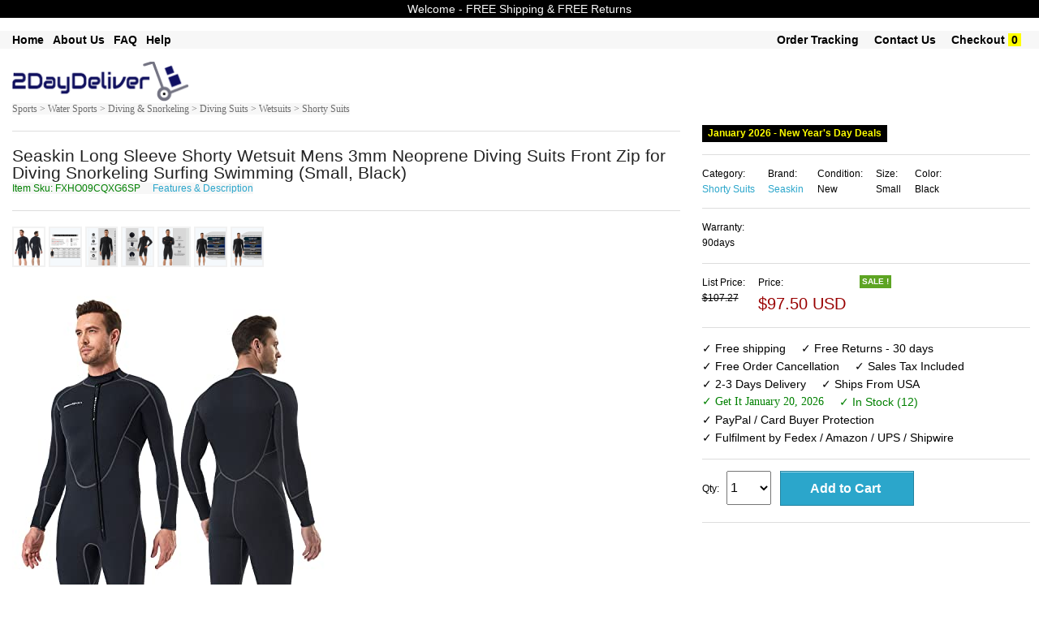

--- FILE ---
content_type: text/html; charset=UTF-8
request_url: https://www.2daydeliver.com/product_detail.php?id=SKUB09PDKT6FC&click_src=inside&search_param=+Water+Sports+%3E+Wetsuits&item_name=Seaskin+Long+Sleeve+Shorty+Wetsuit+Mens+3mm+Neoprene+Diving+Suits+Front+Zip+For+Diving+Snorkeling+Surfing+Swimming+%28small%2C+Black%29&r=
body_size: 15943
content:


  
<!DOCTYPE html>

<html class="no-js" lang="en"> 
<head>

  <meta name="robots" content="max-image-size: large">
  <!--<meta charset="utf-8" />-->
  <meta name="msvalidate.01" content="E785BB1D07BE7E4A12ABD68074D4A13D" />
  <meta http-equiv="Content-type" content="text/html; charset=utf-8" />

  
  <!-- Set the viewport width to device width for mobile -->
  <!--<meta name="viewport" content="width=device-width" />-->
  <meta name="viewport" content="width=device-width, minimum-scale=1.0, maximum-scale=1.0, user-scalable=no">
 <!-- <link rel="stylesheet" href="css/styles.css">-->

  <title>    Seaskin Long Sleeve Shorty Wetsuit Mens 3mm Neoprene Diving Suits Front Zip for Diving Snorkeling Surfing Swimming (Small, Black)  Sporting Goods Water Sports Wetsuits	</title>	
	<meta name='keywords' content=' Seaskin Long Sleeve Shorty Wetsuit Mens 3mm Neoprene Diving Suits Front Zip for Diving Snorkeling Surfing Swimming (Small, Black)  Sporting Goods Water Sports Wetsuits'><meta name='description' content=' Seaskin Long Sleeve Shorty Wetsuit Mens 3mm Neoprene Diving Suits Front Zip for Diving Snorkeling Surfing Swimming (Small, Black)  Sporting Goods Water Sports Wetsuits Seaskin Long Sleeve Shorty Wetsuit Mens 3mm Neoprene Diving Suits Front Zip for Diving Snorkeling Surfing Swimming (Small, Black)'>  
	<link rel="shortcut icon" href="/favicon.ico" type="image/x-icon">
	<link rel="icon" href="/favicon.ico" type="image/x-icon">
	<link rel="stylesheet" href="css/store.css">
	<script src="js/store.js"></script>
	<link rel="stylesheet" href="css/normalize.css">
	<!--<link rel="stylesheet" href="css/foundation.css">-->
	<link rel="stylesheet" href="css/foundation-small-ver4-mini.css">
	<!--<script src="js/vendor/custom.modernizr.js"></script>-->
  <link rel="stylesheet" href="css/my_styles.css">
	<script src="js/jquery.js"></script>
  <script src="js/jquery.autocomplete.min.js"></script>

 
<!-- <link rel="stylesheet" href="https://cdnjs.cloudflare.com/ajax/libs/font-awesome/4.7.0/css/font-awesome.min.css"> -->
<meta name="robots" content="max-snippet:50, max-image-preview:large" />
<style>
.fa {
  padding: 20px;
  font-size: 30px;
  width: 50px;
  text-align: center;
  text-decoration: none;
  margin: 5px 2px;
}
.fa:hover {
    opacity: 0.7;
}
.fa-facebook {
  background: #3B5998;
  color: white;
}
.fa-google {
  background: #dd4b39;
  color: white;
}
</style>

   
  
<!-- tiktok code  disabled as tiktok ads did not work for now  -->

<script>
!function (w, d, t) {
  w.TiktokAnalyticsObject=t;var ttq=w[t]=w[t]||[];ttq.methods=["page","track","identify","instances","debug","on","off","once","ready","alias","group","enableCookie","disableCookie"],ttq.setAndDefer=function(t,e){t[e]=function(){t.push([e].concat(Array.prototype.slice.call(arguments,0)))}};for(var i=0;i<ttq.methods.length;i++)ttq.setAndDefer(ttq,ttq.methods[i]);ttq.instance=function(t){for(var e=ttq._i[t]||[],n=0;n<ttq.methods.length;n++)ttq.setAndDefer(e,ttq.methods[n]);return e},ttq.load=function(e,n){var i="https://analytics.tiktok.com/i18n/pixel/events.js";ttq._i=ttq._i||{},ttq._i[e]=[],ttq._i[e]._u=i,ttq._t=ttq._t||{},ttq._t[e]=+new Date,ttq._o=ttq._o||{},ttq._o[e]=n||{};var o=document.createElement("script");o.type="text/javascript",o.async=!0,o.src=i+"?sdkid="+e+"&lib="+t;var a=document.getElementsByTagName("script")[0];a.parentNode.insertBefore(o,a)};

  ttq.load('CEKR5ABC77U8PGLVVD4G');
  ttq.page();
}(window, document, 'ttq');
</script>
 
       




     








   
<!-- another google ad account -->
        <!-- Google tag (gtag.js) -->
<script async src="https://www.googletagmanager.com/gtag/js?id=AW-16860027434">
</script>
<script>
  window.dataLayer = window.dataLayer || [];
  function gtag(){dataLayer.push(arguments);}
  gtag('js', new Date());

  gtag('config', 'AW-16860027434');
</script>
<!-- end of - another google ad account -->

<!-- Google tag (gtag.js) -->
<script async src="https://www.googletagmanager.com/gtag/js?id=G-T37D66VW3J"></script>
<script>
  window.dataLayer = window.dataLayer || [];
  function gtag(){dataLayer.push(arguments);}
  gtag('js', new Date());

  gtag('config', 'G-T37D66VW3J');
</script>

<!-- Google Tag Manager -->
<script>(function(w,d,s,l,i){w[l]=w[l]||[];w[l].push({'gtm.start':
new Date().getTime(),event:'gtm.js'});var f=d.getElementsByTagName(s)[0],
j=d.createElement(s),dl=l!='dataLayer'?'&l='+l:'';j.async=true;j.src=
'https://www.googletagmanager.com/gtm.js?id='+i+dl;f.parentNode.insertBefore(j,f);
})(window,document,'script','dataLayer','GTM-K9MK3G7T');</script>
<!-- End Google Tag Manager -->

<!-- Set up analytics on your website - homenkitchen -  Install a tracking tag in your website code -->

<!-- <meta name="google-site-verification" content="_RihX8UMx-aQvN9FmwOZWO3uCYJkg1vTzcaNcYNn_w4" /> -->

<!-- Google tag (gtag.js) -->
<script async src="https://www.googletagmanager.com/gtag/js?id=AW-11091391819"></script>
<script>
  window.dataLayer = window.dataLayer || [];
  function gtag(){dataLayer.push(arguments);}
  gtag('js', new Date());

  gtag('config', 'AW-11091391819');
</script>

 
            <!-- The event snippet tracks different actions and parameters. Install this snippet on the pages where you want to track remarketing events.
            Copy the snippet below and paste it in between the <head></head> tags of the pages(s) you'd like to track, right after the global site tag.-->
            <script>
            gtag('event', 'page_view', {
              'send_to': 'AW-11091391819',
              'dynx_itemid': 'SKUB09PDKT6FC',
              'dynx_itemid2': '',
              'dynx_pagetype': 'product',
              'dynx_totalvalue': '130.01',
              'ecomm_pagetype': 'product',
              'ecomm_prodid': 'SKUB09PDKT6FC',
              'ecomm_totalvalue': '130.01',
              'user_id': 'b39d07c9675745cad3a1f067f378b1c4'
            });
            </script>


        
        





















       
    

<!-- Google tag (gtag.js) -->
<!-- <script async src="https://www.googletagmanager.com/gtag/js?id=AW-11091391819">
</script>
<script>
  window.dataLayer = window.dataLayer || [];
  function gtag(){dataLayer.push(arguments);}
  gtag('js', new Date());

  gtag('config', 'AW-11091391819');
</script> -->

<!-- Event snippet for Purchase USA conversion page -->
<!-- <script>
  gtag('event', 'conversion', {
      'send_to': 'AW-11091391819/WeSuCIm4tZEYEMvq5Kgp',
      'value': 55.0,
      'currency': 'USD',
      'transaction_id': ''
  });
</script> -->



  <!--
  <meta name="facebook-domain-verification" content="dhxqd415eolh9oqxkmttikv2s3p74v" /> 
-->
    <!-- Meta Pixel Code -->
      <!-- -->
    <script>
      !function(f,b,e,v,n,t,s)
      {if(f.fbq)return;n=f.fbq=function(){n.callMethod?
      n.callMethod.apply(n,arguments):n.queue.push(arguments)};
      if(!f._fbq)f._fbq=n;n.push=n;n.loaded=!0;n.version='2.0';
      n.queue=[];t=b.createElement(e);t.async=!0;
      t.src=v;s=b.getElementsByTagName(e)[0];
      s.parentNode.insertBefore(t,s)}(window, document,'script',
      'https://connect.facebook.net/en_US/fbevents.js');
      fbq('init', '1371293176300622');
      fbq('track', 'PageView');
    </script>
    <noscript><img height="1" width="1" style="display:none"
      src="https://www.facebook.com/tr?id=1371293176300622&ev=PageView&noscript=1"
    /></noscript>
    
    <!-- End Meta Pixel Code -->

    

  
  <!-- Twitter conversion tracking base code -->
<script>
!function(e,t,n,s,u,a){e.twq||(s=e.twq=function(){s.exe?s.exe.apply(s,arguments):s.queue.push(arguments);
},s.version='1.1',s.queue=[],u=t.createElement(n),u.async=!0,u.src='https://static.ads-twitter.com/uwt.js',
a=t.getElementsByTagName(n)[0],a.parentNode.insertBefore(u,a))}(window,document,'script');
twq('config','odcsr');
</script>
<!-- End Twitter conversion tracking base code -->

  


 


 



 

 

 




<!-- google Global site tag  -->
<!-- Global site tag (gtag.js) - AdWords: 815842198 -->
<!--
<script async src="https://www.googletagmanager.com/gtag/js?id=AW-815842198"></script>
<script>
  window.dataLayer = window.dataLayer || [];
  function gtag(){dataLayer.push(arguments);}
  gtag('js', new Date());

  gtag('config', 'AW-815842198');
</script>
-->
<!-- google Event snippet-->
<!--
<script>
  gtag('event', 'page_view', {
    'send_to': 'AW-815842198',
    'ecomm_pagetype': 'product',
    'ecomm_prodid': '',
    'ecomm_totalvalue': ''
  });
</script>
-->
<!-- Google Code for Remarketing Tag -->
			<!-- ------------------------------------------------
			Remarketing tags may not be associated with personally identifiable information or placed on pages related to sensitive categories. See more information and instructions on how to setup the tag on: http://google.com/ads/remarketingsetup
			------------------------------------------------- -->
<!--    
    <script type="text/javascript">
			var google_tag_params = {
			ecomm_prodid: '',
			ecomm_pagetype: 'product',
			ecomm_totalvalue: '',
			dynx_itemid: '',			
			dynx_pagetype:  'product',
			dynx_totalvalue:  '',
			};
			</script>
-->

<!--hot jar-->

    



<!-- PayPal BEGIN -->
<!--
  <script>
      ;(function(a,t,o,m,s){a[m]=a[m]||[];a[m].push({t:new Date().getTime(),event:'snippetRun'});var f=t.getElementsByTagName(o)[0],e=t.createElement(o),d=m!=='paypalDDL'?'&m='+m:'';e.async=!0;e.src='https://www.paypal.com/tagmanager/pptm.js?id='+s+d;f.parentNode.insertBefore(e,f);})(window,document,'script','paypalDDL','eaa697bb-182b-43af-b42d-87d770129d99');
    </script>
  -->
  <!-- PayPal END -->

<!--  
The global site tag adds visitors to your basic remarketing lists and sets new cookies on your domain, which will store information about the ad click that brought a user to your site. You must install this tag on every page of your website. 
help_outline
Copy the tag below and paste it in between the <head></head> tags of every page of your website. You only need to install the global site tag once per account, which can be used with both remarketing event snippets as well as conversion event snippets.
-->
<!-- Global site tag (gtag.js) - AdWords: 981270628 
<script async src="https://www.googletagmanager.com/gtag/js?id=AW-981270628"></script>
<script>
  window.dataLayer = window.dataLayer || [];
  function gtag(){dataLayer.push(arguments);}
  gtag('js', new Date());

  //gtag('config', 'AW-981270628');
  gtag('config', 'AW-981270628', {'send_page_view': false});
</script>
-->



  

  <!-- Google tag (gtag.js) 
<script async src="https://www.googletagmanager.com/gtag/js?id=AW-981270628"></script>
<script>
  window.dataLayer = window.dataLayer || [];
  function gtag(){dataLayer.push(arguments);}
  gtag('js', new Date());

  gtag('config', 'AW-981270628');
</script> -->

<!-- The event snippet tracks different actions and parameters. Install this snippet on the pages where you want to track remarketing events.
Copy the snippet below and paste it in between the <head></head> tags of the pages(s) you'd like to track, right after the global site tag.

<script>
  gtag('event', 'page_view', {
    'send_to': 'AW-981270628',
    'dynx_itemid': '',
    'dynx_itemid2': '',
    'dynx_pagetype': 'product',
    'dynx_totalvalue': '',
    'ecomm_pagetype': 'product',
    'ecomm_prodid': '',
    'ecomm_totalvalue': '',
    'user_id': ''
  });
</script>

-->

<!-- Google tag (gtag.js) 
<script async src="https://www.googletagmanager.com/gtag/js?id=G-BHL0QE2VNC"></script>
<script>
  window.dataLayer = window.dataLayer || [];
  function gtag(){dataLayer.push(arguments);}
  gtag('js', new Date());

  gtag('config', 'G-BHL0QE2VNC');
</script>
-->


<!-- Global site tag (gtag.js) - Google Analytics -->
<script async src="https://www.googletagmanager.com/gtag/js?id=UA-74410620-1"></script>
<script>
  window.dataLayer = window.dataLayer || [];
  function gtag(){dataLayer.push(arguments);}
  gtag('js', new Date());

  gtag('config', 'UA-74410620-1');
</script>


<script>
  (function(i,s,o,g,r,a,m){i['GoogleAnalyticsObject']=r;i[r]=i[r]||function(){
  (i[r].q=i[r].q||[]).push(arguments)},i[r].l=1*new Date();a=s.createElement(o),
  m=s.getElementsByTagName(o)[0];a.async=1;a.src=g;m.parentNode.insertBefore(a,m)
  })(window,document,'script','//www.google-analytics.com/analytics.js','ga');

  ga('create', 'UA-74410620-1', 'auto'); // Insert your GA Web Property ID here, e.g., UA-12345-1
  ga('set','dimension1','SKUB09PDKT6FC'); // REQUIRED Item ID value, e.g., 12345, 67890
  ga('set','dimension2',’product’); // Optional Page type value, e.g., home, searchresults
  ga('set','dimension3','130.01'); // Optional Total value, e.g., 99.95, 5.00, 1500.00
  ga(‘set’,’dimension4’, ‘’); // Optional Item ID2 value
  ga('set', 'userId', 'b39d07c9675745cad3a1f067f378b1c4'); // Set the user ID using signed-in user_id.
  ga('send', 'pageview');

</script>







  <meta name="google-site-verification" content="GB6NrxlAaOzbCzBLgto_RFtCdV3b_LEsl3oXBMzQSWA" />

<!-- Pinterest Tag -->
<script>
!function(e){if(!window.pintrk){window.pintrk = function () {
window.pintrk.queue.push(Array.prototype.slice.call(arguments))};var
  n=window.pintrk;n.queue=[],n.version="3.0";var
  t=document.createElement("script");t.async=!0,t.src=e;var
  r=document.getElementsByTagName("script")[0];
  r.parentNode.insertBefore(t,r)}}("https://s.pinimg.com/ct/core.js");
pintrk('load', '2613713022172', {em: ''});
pintrk('page');
</script>
<noscript>
<img height="1" width="1" style="display:none;" alt=""
  src="https://ct.pinterest.com/v3/?event=init&tid=2613713022172&pd[em]=d41d8cd98f00b204e9800998ecf8427e&noscript=1" />
</noscript>
<!-- end Pinterest Tag -->
      <!--  Pinterest record a sale if on view cart page with return = 1   -->
      <!--google converstion tracking-->

<!-- Global site tag (gtag.js) - Google Ads: 981270628 
<script async src="https://www.googletagmanager.com/gtag/js?id=AW-981270628"></script>
<script>
  window.dataLayer = window.dataLayer || [];
  function gtag(){dataLayer.push(arguments);}
  gtag('js', new Date());

  gtag('config', 'AW-981270628');
</script>
-->
  
  
   
        <!-- Snap Pixel Code -->
        <!--
      <script type='text/javascript'>
      (function(e,t,n){if(e.snaptr)return;var a=e.snaptr=function()
      {a.handleRequest?a.handleRequest.apply(a,arguments):a.queue.push(arguments)};
      a.queue=[];var s='script';r=t.createElement(s);r.async=!0;
      r.src=n;var u=t.getElementsByTagName(s)[0];
      u.parentNode.insertBefore(r,u);})(window,document,
      'https://sc-static.net/scevent.min.js');

      snaptr('init', 'dba247de-2de1-4496-8331-72ac11bd0cbb', {
      'user_email': '__INSERT_USER_EMAIL__'
      });

      snaptr('track', 'PAGE_VIEW');

      </script>
    -->
      <!-- End Snap Pixel Code -->  

  <!--YAHOO CODE for https://gemini.yahoo.com/-->
<!--
    <script type="application/javascript">(function(w,d,t,r,u){w[u]=w[u]||[];w[u].push({'projectId':'10000','properties':{'pixelId':'10172219','userEmail': '<email_address>'}});var s=d.createElement(t);s.src=r;s.async=true;s.onload=s.onreadystatechange=function(){var y,rs=this.readyState,c=w[u];if(rs&&rs!="complete"&&rs!="loaded"){return}try{y=YAHOO.ywa.I13N.fireBeacon;w[u]=[];w[u].push=function(p){y([p])};y(c)}catch(e){}};var scr=d.getElementsByTagName(t)[0],par=scr.parentNode;par.insertBefore(s,scr)})(window,document,"script","https://s.yimg.com/wi/ytc.js","dotq");</script>

    -->
 
 </head>
       <div style="text-align:center; font-size: 15px; font-weight:normal; background-color:red; color:white;" class="loading_text"><br/> Please wait &#33; &nbsp; &nbsp; Updating price & availability  <br/><br/></div>
     
     
    

<body >

 
<!-- Google Tag Manager (noscript) -->
<noscript><iframe src="https://www.googletagmanager.com/ns.html?id=GTM-NTXMZDG"
height="0" width="0" style="display:none;visibility:hidden"></iframe></noscript>
<!-- End Google Tag Manager (noscript) -->

<!-- Google Tag Manager (noscript) -->
<noscript><iframe src="https://www.googletagmanager.com/ns.html?id=GTM-K9MK3G7T"
height="0" width="0" style="display:none;visibility:hidden"></iframe></noscript>
<!-- End Google Tag Manager (noscript) -->


<!--
<div class="row "  style="color:white; font-size: 12px; text-align:center" >
	<div class="large-12 small-12 columns " style=" text-align:center; font-size: 12px;  background-color:#ffffff; color:#B80009;"> &nbsp Free Shipping &nbsp  &nbsp &nbsp Free Returns &nbsp  &nbsp &nbsp PayPal Buyer Protection  &nbsp						
	 		
	</div>	
</div>	
    -->

<!--
<form method="get" action="http://www.bing.com/search">
<table border="0" align="center" cellpadding="0">
<tr><td>	<input type="text"   name="q" size="25" maxlength="255" value="" />
<input type="submit" value="Search" />
<input type="hidden"  name="q1" value="site:" /> 	</td></tr>
</table></form> -->

       
    
  
	<div class="row"  style="background-color:#000000; text-align:center; font-size: 14px;  color: #f7f7f7;" >
	<div class="large-12 small-12 columns"  style="padding: 4px;">
	<!-- <ul class=" button-group  " style="font-weight:normal;  text-align:center; font-size: 14px;  color: #f7f7f7;">
       
		<li>Welcome -  FREE Shipping & FREE Returns </li> 			
        </ul> -->
		Welcome -  FREE Shipping & FREE Returns
		 <!--  &nbsp; January 2026 - New Year's Day   Deals  &nbsp;  FREE Shipping & FREE Returns -->
    </div>
</div>
<br>
 
 


    
      
    
<div class="row"  style="background-color:#f7f7f7; box-shadow: 0px 0px 0px #616263; " >
	<div class="large-12 small-12 columns"  >
				<ul class="left button-group  " style="font-weight:bold;  font-size: 14px;  color: #000000;">
            
        <!--<li><a class=" small  alert"  href="product.php?search_param=HOMEPAGE" style=" color:black;"></a>&nbsp;  &nbsp; &nbsp;</li>    -->
            
   				<li><a class=" small  alert" href="/"  style="font-weight:bold;  font-size: 14px; color:#000000;" >Home</a>&nbsp; &nbsp; </li> 		

		<li><a class=" small  alert" href="about-us.php"  style="font-weight:bold;  font-size: 14px; color:#000000;" >About Us</a>&nbsp; &nbsp; </li> 
		<li><a class=" small  alert" href="faq-new.php"  style="font-weight:bold;  font-size: 14px; color:#000000;" >FAQ</a>&nbsp; &nbsp; </li> 
		<li><a class=" small  alert" href="menu-help.php"  style="font-weight:bold;  font-size: 14px; color:#000000;" >Help</a>&nbsp; &nbsp; </li> 
		               
        										
            
		<!--<li>&nbsp;<a class="  small  " href="return-policy.php" style="font-size: ; color:;" >Return Policy</a>&nbsp; </li> --> 	
             
	</ul>
			<ul class="right button-group  " style="font-weight:normal;  font-size: 14px;  color: #000000;">	
           
        
								
		<li>&nbsp;<a class=" small  alert" href="https://www.2daydeliver.com/my_order.php?"  style="font-weight:bold;  font-size: 14px; color:#000000";>Order Tracking</a>&nbsp;  &nbsp; &nbsp;</li> 
				
		
		<li><a class="  small  " href="https://www.2daydeliver.com/contact.php?" style="font-weight:bold;  font-size: 14px; color:#000000";  >Contact Us</a>&nbsp;  &nbsp; &nbsp;</li> 
		<li><a class="  small  " href="https://www.2daydeliver.com/view_cart.php?#view_cart" style="font-weight:bold;  font-size: 14px;  color:#000000"; >Checkout</a>&nbsp;<span style=" font-weight:bold; color:black; background-color:yellow; " >&nbsp;0&nbsp;</span>&nbsp;</li> 
		<li>&nbsp;</li> 
	</ul>

				
	</div>
 </div>
 <br/>
  
  
  

<div class="row"  style="background-color:#ffffff;"  >
    <div class="large-3 small-12 columns">
	
       <a style="text-decoration: none;"  class=" small secondary"  href="product.php?search_param=HOMEPAGE" >
	   							<img  style="width: 75% ; height: 75% ;"  src="images/2daydeliver.png" />
				
	   	 </a>
	 <!--<a style="text-decoration:none;"  class=" button small "  href="http://www.2daydeliver.com/product.php?search_param=HOMEPAGE" ><span style="font-size: 16px; font-weight:bold; color: #ffffff; " >.com</span></a>	  -->
        
    </div>
	
 <div id="message_after" class="large-5 small-12 columns">		
	
    	  	 <ul class="left  button-group  " style="width: 80%; font-size: 12px;   color: #000000;">			  
		
	
		
		</ul>
		<!--
		<ul class="left button-group  " style="font-size: 12px;   color: #000000;">		
			<li >&nbsp;&nbsp;&nbsp;548,225  Items			
			</li >
			<li >&nbsp;-&nbsp;6,898	Categories		
			</li >
			<li >&nbsp;-&nbsp;75,671	Brands		
			</li >
		 </ul>		
		 -->
    
	</div>
	<div class="large-4 small-12 columns right ">
        
        <!--<img class="paypal_header_on"  src="images/paypal_header.png" />-->        
		
	<div style="padding:5px; text-align:center; font-size: 15px; display:none; border-bottom: 1px solid #f7f7f7; color: #ffffff; background-color: #990000; font-weight:bold; " class="focusing_on" >  Fast Delivery & Superior Support  </div>        
	   	
        
         
	</div>	
</div>

<!--
<div class="row"  style="background-color:#f7f7f7"  >
	<div class="large-12 small-12 columns">
			<ul class="left button-group  " style="font-size: 12px;  color: #ffffff;">
		<li>Department -  </li> 			
		<li>&nbsp; <a class=" small  alert" href="product.php?search_param=Arts+%26+Entertainment"  style="font-size: 12px; color: #ffffff; " >Arts & Entertainment</a> | </li> 		
		<li>&nbsp; <a class=" small  alert" href="product.php?search_param=Apparel+%26+Accessories"  style="font-size: 12px; color: #ffffff; " >Apparel & Accessories</a> | </li> 
		<li>&nbsp; <a class=" small  alert" href="product.php?search_param=Baby+%26+Toddler"  style="font-size: 12px; color: #ffffff; " >  Baby & Toddler</a>   |    </li> 
		<li>&nbsp; <a class=" small  alert" href="product.php?search_param=Electronics"  style="font-size: 12px; color: #ffffff; " > Electronics</a>    |   </li> 
		<li>&nbsp; <a class=" small  alert" href="product.php?search_param=Hardware"  style="font-size: 12px; color: #ffffff; " > Hardware</a>    |   </li> 
		<li>&nbsp; <a class=" small  alert" href="product.php?search_param=Home+%26+Garden"  style="font-size: 12px; color: #ffffff; " > Home & Garden</a>    |   </li> 
		<li>&nbsp;<a class=" small  alert" href="product.php?search_param=Animals+%26+Pet+Supplies" style="font-size: 12px; color: #ffffff; "  >Pets Supplies </a> | </li> 
		<li>&nbsp; <a class=" small  alert" href="product.php?search_param=Sporting+Goods"  style="font-size: 12px; color: #ffffff; " >Sporting Goods</a>       </li> 
		
		</ul>
	</div>
 </div>
-->
<!--  -->
 

 
<!--
<div class="row "  style="color:white; font-size: 12px; text-align:center" >
-->
	<!--<div class="large-3 small-3 columns" style="background-color:#DE0962;">Free Shipping</div>
	<div class="large-3 small-3 columns" style="background-color:#4509DE;">24/7 Support</div>
	<div class="large-3 small-3 columns" style="background-color:#04B831;">Fast Delivery</div>-->
	<!--
	<div class="large-3 small-12 columns" >&nbsp;</div>
	<div class="large-6 small-12 columns " style=" text-align:center"> 
	&nbsp;
	</div>
	<div class="large-3 small-12 columns" ><span style="font-size: 12px; font-weight:bold; background-color:#000000; color:white;" >
	BLACK FRIDAY SALE </span> </div>
	
</div>	
-->

    
<!-- on search box click redirect to product page-->
<script type="text/javascript">
    document.getElementById("searching").onclick = function () {
        document.getElementById('searching').disabled = true;
        document.getElementById('searching').value = "Redirecting to search page - please wait ...";
        location.href = "http://www.2daydeliver.com/product.php?search_param=STARTSEARCH&";
    };
     document.getElementById("go_search_button").onclick = function () {
        document.getElementById('searching').disabled = true;
        document.getElementById('searching').value = "Redirecting to search page - please wait ...";
        //location.href = "http://www.2daydeliver.com/product.php?search_param=HOMEPAGE";
         location.href = "http://www.2daydeliver.com/product.php?search_param=STARTSEARCH&";
    };
</script>

    

       
 
 
 <style>
#myBtn { display: none; position: fixed; bottom: 20px; right: 30px; z-index: 99; border: none; outline: none; background-color: #ffffff; color: white; cursor: pointer; max-width:52px; max-height:52px; padding: 6px; border-radius: 52px; }
#myBtn:hover { background-color: #f2f3f4; }
</style> 
<!--<button onclick="topFunction()" id="myBtn" title="Back To Top">Back To Top</button>-->
<img onclick="topFunction()" width id="myBtn" title="Back To Top" src="images/back_to.png" style=" z-index: 1100;">	
<script>
// When the user scrolls down 20px from the top of the document, show the button
window.onscroll = function() {scrollFunction()};

function scrollFunction() {
    if (document.body.scrollTop > 40 || document.documentElement.scrollTop > 40) {
        document.getElementById("myBtn").style.display = "block";
    } else {
        document.getElementById("myBtn").style.display = "none";
    }
}
// When the user clicks on the button, scroll to the top of the document
function topFunction() {
    document.body.scrollTop = 0;
    document.documentElement.scrollTop = 0;
}
</script>
  	 <!--Start of Tawk.to Script
<script type="text/javascript">
var Tawk_API=Tawk_API||{}, Tawk_LoadStart=new Date();
(function(){
var s1=document.createElement("script"),s0=document.getElementsByTagName("script")[0];
s1.async=true;
s1.src='https://embed.tawk.to/59be48294854b82732ff0867/default';
s1.charset='UTF-8';
s1.setAttribute('crossorigin','*');
s0.parentNode.insertBefore(s1,s0);
})();
</script>-->
<!--End of Tawk.to Script-->
    

			
  <div class="row"  style="border-top:0px  solid #F2F2F2; border-bottom:0px solid #F2F2F2; "  >   
    <div class="large-8 small-12 columns " >	
	<!--
    <a style="font-size: 12px; font-family:verdana"  href="product.php?search_param=Sporting+Goods">Sporting Goods ></a> 
	<a style="font-size: 12px; font-family:verdana"  href="product.php?last_node=Wetsuits&main_categ=Sporting+Goods+#sub_categ"> Water Sports > Wetsuits</a>
        -->
    
		           <a style="font-size: 12px; font-family:verdana; background-color:#f7f7f7; color: #6e6e6e;"  href="product.php?cat_text=Sports+%3E+Water+Sports+%3E+Diving+%26+Snorkeling+%3E+Diving+Suits+%3E+Wetsuits+%3E+Shorty+Suits">Sports > Water Sports > Diving & Snorkeling > Diving Suits > Wetsuits > Shorty Suits </a>
                
            </div>
  </div>
		

		


 <!-- end of /******taken from header.php******/ -->
    
   <div class="row" itemscope itemtype="http://data-vocabulary.org/Product" style="  padding:0px; background-color:#ffffff;" >
		<div class="large-8 small-12 columns "  >	<hr/> 
					<!--<a name="item_name"></a>-->
						 <span id="item_name_id"   style="font-size: 21px; ">Seaskin Long Sleeve Shorty Wetsuit Mens 3mm Neoprene Diving Suits Front Zip for Diving Snorkeling Surfing Swimming (Small, Black) </span> 
			 	   
					 
				<span> <br/> <span/>  
			 
			<span  style="font-size: 12px; color: green; background-color:#f7f7f7;"> Item Sku: 
                FXHO09CQXG6SP            </span>		
           <span  style="font-size: 12px; background-color:#f7f7f7; ">  &nbsp;&nbsp;&nbsp; <a href="#features_description">Features & Description</a></span>
			<span  style="font-size: 12px; color: white;">SKUB09PDKT6FC</span>              
			
			
            
		<!-- view images smaller-->
        		         <!--    <span style="font-size: 12px; "> &nbsp; Hover / Click for larger images  </span>&nbsp; --> 
            <!-- <a  style="font-size: 12px; " href="#hires_images">Hi res images</a> 
						-->
			<hr/> 
			<a name="all_images" > </a>	
	
			<!--<div id="navcontainer">-->
			<div id="images_container">
			
						
				<ul  id="navlist">							
				<!--image 0-->
				<li><a >			
				<img alt="image for Seaskin Long Sleeve Shorty Wetsuit Mens 3mm Neoprene Diving Suits Fron" style="border: 2px solid #F2F2F2;  max-width:50px;  max-height:50px; " onclick="document.getElementById('large_image').src=this.src; document.getElementById('video_frame').style.display='none'; document.getElementById('video_frame_div').style.display='none';  document.getElementById('large_image').style.display='block'" 
                     onmouseover="document.getElementById('large_image').src=this.src; document.getElementById('video_frame').style.display='none'; document.getElementById('video_frame_div').style.display='none';  document.getElementById('large_image').style.display='block'" src="https://m.media-amazon.com/images/I/41EkZ4B7-PL._SL500_.jpg" /></a>
				</li>
								<!--image 1-->
				<li><a >			
				<img  alt="image for Seaskin Long Sleeve Shorty Wetsuit Mens 3mm Neoprene Diving Suits Fron" style="border: 2px solid #F2F2F2;  max-width:50px;  max-height:50px; " onclick="document.getElementById('large_image').src=this.src; document.getElementById('video_frame').style.display='none'; document.getElementById('video_frame_div').style.display='none';  document.getElementById('large_image').style.display='block'" 
   onmouseover="document.getElementById('large_image').src=this.src; document.getElementById('video_frame').style.display='none'; document.getElementById('video_frame_div').style.display='none';  document.getElementById('large_image').style.display='block'" src="https://m.media-amazon.com/images/I/41ZihnOESHL._SL500_.jpg" /></a>
				</li>
												<!--image 2-->
				<li><a >			
				<img  alt="image for Seaskin Long Sleeve Shorty Wetsuit Mens 3mm Neoprene Diving Suits Fron" style="border: 2px solid #F2F2F2;  max-width:50px;  max-height:50px; " onclick="document.getElementById('large_image').src=this.src; document.getElementById('video_frame').style.display='none'; document.getElementById('video_frame_div').style.display='none';  document.getElementById('large_image').style.display='block'" 
   onmouseover="document.getElementById('large_image').src=this.src; document.getElementById('video_frame').style.display='none'; document.getElementById('video_frame_div').style.display='none';  document.getElementById('large_image').style.display='block'" src="https://m.media-amazon.com/images/I/41ms9tf8gKL._SL500_.jpg" /></a>
				</li>
												<!--image 3-->
				<li><a >			
				<img  alt="image for Seaskin Long Sleeve Shorty Wetsuit Mens 3mm Neoprene Diving Suits Fron" style="border: 2px solid #F2F2F2;  max-width:50px;  max-height:50px; " onclick="document.getElementById('large_image').src=this.src; document.getElementById('video_frame').style.display='none'; document.getElementById('video_frame_div').style.display='none';  document.getElementById('large_image').style.display='block'" 
   onmouseover="document.getElementById('large_image').src=this.src; document.getElementById('video_frame').style.display='none'; document.getElementById('video_frame_div').style.display='none';  document.getElementById('large_image').style.display='block'" src="https://m.media-amazon.com/images/I/41elnAV-N-L._SL500_.jpg" /></a>
				</li>
												<!--image 4-->
				<li><a >			
				<img  alt="image for Seaskin Long Sleeve Shorty Wetsuit Mens 3mm Neoprene Diving Suits Fron" style="border: 2px solid #F2F2F2;  max-width:50px;  max-height:50px; " onclick="document.getElementById('large_image').src=this.src; document.getElementById('video_frame').style.display='none'; document.getElementById('video_frame_div').style.display='none';  document.getElementById('large_image').style.display='block'" 
   onmouseover="document.getElementById('large_image').src=this.src; document.getElementById('video_frame').style.display='none'; document.getElementById('video_frame_div').style.display='none';  document.getElementById('large_image').style.display='block'" src="https://m.media-amazon.com/images/I/413xdVH8zpL._SL500_.jpg" /></a>
				</li>
												<!--image 5-->
				<li><a >			
				<img  alt="image for Seaskin Long Sleeve Shorty Wetsuit Mens 3mm Neoprene Diving Suits Fron" style="border: 2px solid #F2F2F2;  max-width:50px;  max-height:50px; " onclick="document.getElementById('large_image').src=this.src; document.getElementById('video_frame').style.display='none'; document.getElementById('video_frame_div').style.display='none';  document.getElementById('large_image').style.display='block'" 
   onmouseover="document.getElementById('large_image').src=this.src; document.getElementById('video_frame').style.display='none'; document.getElementById('video_frame_div').style.display='none';  document.getElementById('large_image').style.display='block'" src="https://m.media-amazon.com/images/I/41GaCED1WNL._SL500_.jpg" /></a>
				</li>
												
				<!--image 6-->
				<li><a >			
				<img  style="border: 2px solid #F2F2F2;  max-width:50px;  max-height:50px; " onclick="document.getElementById('large_image').src=this.src; document.getElementById('video_frame').style.display='none'; document.getElementById('video_frame_div').style.display='none';  document.getElementById('large_image').style.display='block'" 
   onmouseover="document.getElementById('large_image').src=this.src; document.getElementById('video_frame').style.display='none'; document.getElementById('video_frame_div').style.display='none';  document.getElementById('large_image').style.display='block'" src="https://m.media-amazon.com/images/I/41GaCED1WNL._SL500_.jpg" /></a>
				</li>
								
		


				</ul>
			<!-- </div>
			<div id="navcontainer"> -->
				<ul  id="navlist">	
					<li>		
		
		<a href="#hires_images"><img  alt="image for Seaskin Long Sleeve Shorty Wetsuit Mens 3mm Neoprene Diving Suits Fron" id="large_image"   src="https://m.media-amazon.com/images/I/41EkZ4B7-PL._SL500_.jpg" /></a><br/>
		
		<!--
		<a title='View Larger Image'  href='image_viewer.php?product_sku=' target='_blank' ><img id="large_image"   src="" /></a><br/>
		-->
					</li>
							</ul>
               
			   
			  
			   
			</div>	
			            
            
          
            
			
			<!-- <hr/>  -->
			<ul class="inline-list left" style="font-size: 12px; color: #000000;">	 
					<!--	<li>Our Partners</li>	-->				
					 						<!-- <li>Secure and trusted checkout with</li>	
					<li> <img style="max-height:30px;" src="images/paypal-i.jpg"></li>
					<li><img style="max-height:30px;" src="images/visa-i.jpg"></li>
					<li><img style="max-height:30px;" src="images/mastercard-i.jpg"></li>
					<li><img style="max-height:30px;" src="images/google-i.jpg"></li>
					<li><img style="max-height:30px;" src="images/apple-i.jpg"></li> -->
					<!--<li><img src="images/pp-cards.png"></li>-->
				<!--	<li> <img src="images/pp-square-shippers.jpeg"> </li>  -->
					     
				</ul> 					  
    			
			
            
			  <!--	<ul class="inline-list left" style="font-size: 11px;   color: #000000;">	
						<li>
						  <img style="border: 0px solid #F2F2F2;  max-width:448px;  max-height:102px; "src="images/paypal-buyer-protection2.png">
						</li>
						<li> <span style="font-size: 18px;">"</span></li> 
                        <li> If you buy something that never arrives,  </li>	
                        <li> or if it arrives significantly</li>
                        <li> different than described,	</li>
                        <li> you're eligible for a full refund  	</li>
                    	<li> <span style="font-size: 18px;">"</span></li> -->
               <!-- <li>							
				<hr/> <a name="question"></a>
								<form name="contact_form" action="https://www.2daydeliver.com/product_detail.php?id=SKUB09PDKT6FC&click_src=inside&search_param=+Water+Sports+%3E+Wetsuits&item_name=Seaskin+Long+Sleeve+Shorty+Wetsuit+Mens+3mm+Neoprene+Diving+Suits+Front+Zip+For+Diving+Snorkeling+Surfing+Swimming+%28small%2C+Black%29&r=#question" method="post" onsubmit="return validateemail_q()">		
				<ul class="inline-list left" style="font-size: 12px; color: #000000;">	
				<li><textarea  rows="4" style="  width:200px" placeholder="Question About This Item? Placing Orders Issues?" class="" name="text_q" cols="45" maxlength="200"></textarea></li>
				<li><input style="  width:150px"  class=" small " placeholder="Your Email Address" type="text" name="email_q"  maxlength="200"></li>				
				<li><input style="  width:150px"  class=" small " placeholder="5 + 4 + FivE is ?" type="text" name="captcha_q"  maxlength="20"><input type="hidden" name="item_title" value="Seaskin Long Sleeve Shorty Wetsuit Mens 3mm Neoprene Diving Suits Front Zip for Diving Snorkeling Surfing Swimming (Small, Black)"/></li>
				<li><input   type="submit"   class=" small button secondary" value="SUBMIT QUESTION"></li>
				</ul>				
				</form>
                </li> -->
					  <!-- </ul>	-->
      <!--
        <hr/>
	   <ul class="inline-list left" style="font-size: 12px;">		
	   <li>
	   <a  target="_blank" href="contact.php?product_sku_question=SKUB09PDKT6FC">Submit Question About This Item </a>   
	   </li>
       <li>  <a id="bookmarkme" href="#" rel="sidebar" title="bookmark this page">Bookmark This Page</a> 
		</li>	   
		</ul>
        -->
             
 
             <!-- Facebook Pixel Code -->
            <script>
                fbq('track', 'ViewContent', {
                  content_name: 'Seaskin Long Sleeve Shorty Wetsuit Mens 3mm Neoprene Diving Suits Front Zip for Diving Snorkeling Surfing Swimming (Small, Black)',
                  content_category: 'Sporting Goods  >  Water Sports > Wetsuits',
                  content_ids: ['SKUB09PDKT6FC'],
                  content_type: 'product',
                  value: 97.50,
                  currency: 'USD'
                 });
                
            </script>  
	


			<!-- another button for add to cart -->			
					<!-- add to cart  button -->	 

				<form name="order_form" action="https://www.2daydeliver.com/view_cart.php?#view_cart" method="post" >	
						<!--<hr/>    						
							<img src="images/special-offer.png">	-->						
						<hr/>    
					
					 
				
							
					
					 <!-- 					 <ul id="holiday_text" class="list-style: none no-bullet center holiday_text" style="font-size: 12px; color: #000000; font-weight: bold;">
					 	 -->
					 <ul id="holiday_text" class="inline-list center holiday_text" style="font-size: 12px; color: #000000; font-weight: bold;">
					 	<!--  -->
						 <li>
					<span style="font-size: 12px; background-color:black; color:yellow; padding: 1px ;" >
							  &nbsp; January 2026 - New Year's Day   Deals  &nbsp;  </span>
					</li>	
															</ul> 					  
					<hr class="holiday_text"/> 
					 	
                    
                    
                    	
                   
                    <!--for promo items-->
                    	
                    
        <!--for promo tags-->
        	
        
			
			

				<ul class="inline-list left" style="font-size: 12px; color: #000000;">								  
					

				  	
					<li style = "background-color:rgb(255,255,255"> Category:
					<a  href="product.php?cat_text=Sports+%3E+Water+Sports+%3E+Diving+%26+Snorkeling+%3E+Diving+Suits+%3E+Wetsuits+%3E+Shorty+Suits"> Shorty Suits</a>
					</li>		 
				  	
				  
						
					<li style = "background-color:rgb(255,255,255">Brand: 
					<a  href="product.php?brand=Seaskin"> Seaskin</a></li>					 
					 	

					 	
					<li style = "background-color:rgb(255,255,255">Condition: 
					<span style="color: #000000;">New</span></li>					 
					 	
					  
					 	
					  
										 
					<li style = "background-color:rgb(255,255,255">Size:<span style="color: #000000;">Small</span></li>
					  								  
										 
					<li style = "background-color:rgb(255,255,255">Color: <span style="color: #000000;">Black</span></li>
					  														  
				
					
				
									<hr/>  
										
					
					 					 						
					
					 
                         	
                         
					 	
					 										 
					<li style = "background-color:rgb(255,255,255">Warranty:<span style="color: #000000;">90days</span></li>
					  	
                    	

					

					</ul> 					  					 					
					<!--
						<ul class="inline-list left" >	
							<li style="font-size: 12px; color: #000000;" >Changed your mind ? </li>						
							<li style="font-size: 12px; color: green;">&#10003; Cancel Order via admin soon after placing it </li>
						</ul>					
					-->	
					<hr/>
					<!-- <ul class="inline-list left" >	
						<li> <img src="images/cancel_order.png"> </li>
					</ul>										
					<hr/>		-->				
					
							
						<ul class="inline-list left" style="font-size: 12px; color: #000000;">		
						<!--<li> <span style="font-size: 12px;">List Price: </span>		</li>	-->
																 		
						<li>
						List Price: <span style="font-size: 14px; color: black;"> <strike> $107.27  </strike></span>	
						</li>	
											<!--	<li> <span style="font-size: 13px;">Price: </span>		</li>		-->										
					<li>			
					Price: <span style="font-size: 20px; fontWeight:bold; color: #990000;">
								 $97.50 USD </span>
					</li>	

						 	
							
					<li>						
							<span style="font-size: 10px; font-weight:bold; background-color:#5da423; color:white;" >
							&nbsp;SALE &#33;&nbsp;</span>
					</li>
							
					
													

				</ul> 
				 <hr/> 				
				
						  		
					

				  <ul class="inline-list left" style="font-size: 14px; color: #000000; background-color:rgb(255,255,255">
                       <!-- <li> <b>✓  Anonymous Shopping </b></li>		 -->
				
				<li> &#10003; Free shipping  </li>
				<li>✓ Free Returns -  30 days  </li> <li>✓ Free Order Cancellation  </li>	 <li>✓ Sales Tax Included </li> 		
					

				<li>✓ 2-3 Days Delivery                    
                      </li>	
				
				 				  <li>✓ Ships From USA </li>	
				                  				<li> <span style='font-size: 14px; font-family:verdana; color: green;'>✓ Get It 
				January 20, 2026				</span> </li>
                                        
				<li> 
						 
						 
						<span style='font-size: 14px; color: green;'>✓ In Stock (12)   
						  						
						 
						</span> 	
						                  </li>	 		
					
                  
				                <li>✓ PayPal / Card Buyer Protection  </li>  
				<li>✓ Fulfilment by Fedex / Amazon / UPS / Shipwire  </li>  
				 
				       
				</ul>
				
						
				
            

			<!-- link to amazon for few items to show we are using amazon associates -->
			  			<!-- end link to amazon for few items to show we are using amazon associates -->
			
		
                  <!-- new add to cart button location-->  
					
					  <!-- <hr/>   -->
					  			  
					 <ul class="left button-group  " style="width: 100%; font-size: 12px;   color: #000000;">		
					<!-- -->
											
				   <li> &nbsp;&nbsp;&nbsp;&nbsp;&nbsp;&nbsp;&nbsp;&nbsp; Qty: 
				   <select  style="width: 55px;height: 42px; font-size: 16px;" name="quantity" >
							<!--<option value="1">qty_api</option>-->
								<option value='1'>1</option><option value='2'>2</option><option value='3'>3</option><option value='4'>4</option><option value='5'>5</option><option value='6'>6</option><option value='7'>7</option><option value='8'>8</option><option value='9'>9</option><option value='10'>10</option><option value='11'>11</option><option value='12'>12</option> </select> &nbsp;
					</li>			
							
					<li>&nbsp;				
					<input  name="add_to_cart_button"  type="submit"  style="font-size: 16px;  "   class=" button " value=" Add to Cart " >
					<input type="hidden" name="security_token" value="b39d07c9675745cad3a1f067f378b1c4"/>
					<input type="hidden" name="item_title" value="Seaskin Long Sleeve Shorty Wetsuit Mens 3mm Neoprene Diving Suits Front Zip for Diving Snorkeling Surfing Swimming (Small, Black)"/>
					<input type="hidden" name="item_sku" value="SKUB09PDKT6FC"/>
					<input type="hidden" name="item_w" value="amzn"/>
					<input type="hidden" name="amount" value="107.26545"/>
					<input type="hidden" name="last_node" value="Wetsuits"/	>
                    <input type="hidden" name="cat_text" value="Sports &gt; Water Sports &gt; Diving &amp; Snorkeling &gt; Diving Suits &gt; Wetsuits &gt; Shorty Suits"/	>
					<input type="hidden" name="brand" value="Seaskin"/>
					<input type="hidden" name="qty_in_stock" value="12"/>
                    <input type="hidden" name="arrive_date" value="2-3 Days Delivery"/>
					<input type="hidden" name="merchant" value=""/>	
                    <input type="hidden" name="item_cost" value="70.99"/>
                    <input type="hidden" name="promo_tag" value=""/>
					<input type="hidden" name="image_link" value="https://m.media-amazon.com/images/I/41EkZ4B7-PL._SL500_.jpg"/>					
					</li>
					<!--<li> &nbsp;		<span  id="text_watch_list0" style='font-size: 12px; font-family:verdana; color: blue;' onclick="save_to_watch('','0')" ><a >Add To Watch List</a></span>  </li>-->								
					</ul>
							
							
					<!--<hr>
					<p><img src="images/paypal-banner-small.png"> </p> 	-->	
					
                    				 		 <ul style="list-style: none; ">			  		
                                <li>	 		
															
					
					</li>
					</ul>
                                       <!-- add to cart old location -->	
				</form>		
				<!-- end of add to cart  button-->							   
			<br/>	
            
    

 





<hr/>			

<ul style="list-style: none; ">		  		
	<li>	<a name="features_description"></a> 
	<div class="clearfix" style="overflow-y: scroll; max-height:400px; -webkit-overflow-scrolling: touch; background-color:#ffffff; ">
	
	 <span  >
	Seaskin Long Sleeve Shorty Wetsuit Mens 3mm Neoprene Diving Suits Front Zip for Diving Snorkeling Surfing Swimming (Small, Black)
	</span>
	
	</div>
	</li>
						
					  	
	
 <li>
	<!-- google rich data  start -->
<!-- google Microdata New -->
<div>
			<div itemtype="https://schema.org/Product" itemscope>
					<meta itemprop="sku" content="SKUB09PDKT6FC" />
					<meta itemprop="mpn" content="DW098" />
					<meta itemprop="gtin" content="781512707167" />
					<meta itemprop="name" content="Seaskin Long Sleeve Shorty Wetsuit Mens 3mm Neoprene Diving Suits Front Zip for Diving Snorkeling Surfing Swimming (Small, Black)" />
					<link itemprop="image" href="https://m.media-amazon.com/images/I/41EkZ4B7-PL._SL500_.jpg" />
					<link itemprop="image" href="https://m.media-amazon.com/images/I/41EkZ4B7-PL._SL500_.jpg" />
					<link itemprop="image" href="https://m.media-amazon.com/images/I/41EkZ4B7-PL._SL500_.jpg" />
					<meta itemprop="description" content="Seaskin Long Sleeve Shorty Wetsuit Mens 3mm Neoprene Diving Suits Front Zip for Diving Snorkeling Surfing Swimming (Small, Black)" />
<!--
					<div itemprop="aggregateRating" itemtype="https://schema.org/AggregateRating" itemscope>
						<meta itemprop="reviewCount" content="1" />
						<meta itemprop="ratingValue" content="4.5" />
					</div>
	-->
					<div itemprop="offers" itemtype="https://schema.org/Offer" itemscope>
						<link itemprop="url" href="https://www.2daydeliver.com/product_detail.php?id=SKUB09PDKT6FC" />
												
						<meta itemprop="availability" content="https://schema.org/InStock"/>
												<meta itemprop="priceCurrency" content="USD" />
						<meta itemprop="itemCondition" content="https://schema.org/NewCondition" />
						<meta itemprop="price" content="97.50" />
						<meta itemprop="priceValidUntil" content="2026-01-24" />
					</div>
				<!--			
					<div itemprop="aggregateRating" itemtype="https://schema.org/AggregateRating" itemscope>
						<meta itemprop="reviewCount" content="89" />
						<meta itemprop="ratingValue" content="4.4" />
					</div>
					<div itemprop="review" itemtype="https://schema.org/Review" itemscope>
						<div itemprop="author" itemtype="https://schema.org/Person" itemscope>
						<meta itemprop="name" content="Fred Benson" />
						</div>
						<div itemprop="reviewRating" itemtype="https://schema.org/Rating" itemscope>
						<meta itemprop="ratingValue" content="4" />
						<meta itemprop="bestRating" content="5" />
						</div>
					</div>
					-->
					
					
					<!--	
					<div itemprop="review" itemtype="https://schema.org/Review" itemscope>
						<div itemprop="author" itemtype="https://schema.org/Person" itemscope>
						<meta itemprop="name" content="Fred Benson" />
						</div>
						 <div itemprop="reviewRating" itemtype="https://schema.org/Rating" itemscope>
						<meta itemprop="ratingValue" content="4" />
						<meta itemprop="bestRating" content="5" />
						</div> 
					</div>
				-->		
					
					
					<div itemprop="brand" itemtype="https://schema.org/Brand" itemscope>
						<meta itemprop="name" content="Seaskin" />
					</div>
				</div>
		</div>
	<!-- google Microdata New  End -->
<!-- google rich data  end -->


			<!--
             <div class="row" style="font-size: 12px;   color: #990000;">    
            <div class="large-4   columns">	
               !--<img src="images/paypal-buyer-protection2.png">--			 
			   <img src="images/stripe-pp.jpg">			  
			  !--<img src="images/pp-pp.jpg">--			  
            </div>
                 <div class="large-8   columns"><span style="font-size: 18px;">"</span> If you buy something that never arrives, or if it arrives significantly different than described, you're eligible for a full refund <span style="font-size: 18px;">"</span>				 
                 </div>
			  !--	 <div class="large-4 columns"><a  target="_blank" href="contact.php?product_sku_question=SKUB09PDKT6FC">Submit Question About This Item </a> </div>--
            </div>
			-->
			<!--
			<hr/> 
			<div class="row" style="font-size: 12px;   color: #990000;">  
			  <div class="large-12   columns">
			 			  <img src="images/paypal-buyer-protection.png">
			  <img src="images/buyer_protection.png"> 
			  				</div>
			</div>	
			-->			
	</li>
	
	
	

<!--  customer reviews-->
<li>
			
</li>			


<li>
<!--  customer reviews-->
 	
<!-- end of customer reviews  -->       
</li> 

<!--    
<li>
			<hr/>	
				<a name="question"></a>
								<form name="contact_form" action="#question" method="post" onsubmit="return validateemail_q()">		
				<ul class="no-bullet" >						
					<li>					
					<textarea  rows="4" style="  width:250px" placeholder="Ask Item & Order Related  Questions Here" class="" name="text_q" cols="45" maxlength="200"></textarea></li>		
					<li><input style="  width:250px"  class=" small " placeholder="Your Email Address" type="text" name="email_q"  maxlength="200"></li>
					<li><input style="  width:250px"  class=" small " placeholder="5 + 4 + FivE is ?" type="text" name="captcha_q"  maxlength="20"><input type="hidden" name="item_title" value=""/>
					<input   type="submit"   class=" small button secondary" value="SUBMIT QUESTION"></li>
					</ul>				
				</form>
				<hr/>			 
</li>
    -->
<!--    
<li><a  target="_blank" href="contact.php?product_sku_question=">Submit Question About This Item </a></li> -->
</ul>


<!-- all curl all -->

   

<!-- all curl end -->   




<!-- price curl start


-->

   

<!-- price curl end -->    

<a name="videos" > </a>	
<div id="videos_show_bottom">
<!-- video curl start -->

<hr>   

<!-- video curl end -->            
</div>            
            
<a name="hires_images" > </a>	
<hr/>	
<div id="large_image_bottom">
	
		
<!-- images show all -->
		<a title='View Larger Image'  href='image_viewer.php?product_sku=SKUB09PDKT6FC' target='_blank' >View larger images </a><hr/>
				<!--image 0-->
				<a href="#all_images"><img  alt="image for Seaskin Long Sleeve Shorty Wetsuit Mens 3mm Neoprene Diving Suits Fron"   src="https://m.media-amazon.com/images/I/41EkZ4B7-PL._SL500_.jpg" /></a><br/><br/>	
				<!--image 1-->
				<a href="#all_images"><img   alt="image for Seaskin Long Sleeve Shorty Wetsuit Mens 3mm Neoprene Diving Suits Fron"  src="https://m.media-amazon.com/images/I/41ZihnOESHL._SL500_.jpg" /></a><br/><br/>
				<!--image 2-->
				<a href="#all_images"><img    alt="image for Seaskin Long Sleeve Shorty Wetsuit Mens 3mm Neoprene Diving Suits Fron" src="https://m.media-amazon.com/images/I/41ms9tf8gKL._SL500_.jpg" /></a><br/><br/>
				<!--image 3-->
				<a href="#all_images"><img    alt="image for Seaskin Long Sleeve Shorty Wetsuit Mens 3mm Neoprene Diving Suits Fron" src="https://m.media-amazon.com/images/I/41elnAV-N-L._SL500_.jpg" /></a><br/><br/>
				<!--image 4-->
				<a href="#all_images"><img    alt="image for Seaskin Long Sleeve Shorty Wetsuit Mens 3mm Neoprene Diving Suits Fron" src="https://m.media-amazon.com/images/I/413xdVH8zpL._SL500_.jpg" /></a><br/><br/>
				<!--image 5-->
				<a href="#all_images"><img   alt="image for Seaskin Long Sleeve Shorty Wetsuit Mens 3mm Neoprene Diving Suits Fron"  src="https://m.media-amazon.com/images/I/41GaCED1WNL._SL500_.jpg" /></a><br/><br/>
				<!--image 6-->
				<a href="#all_images"><img  alt="image for Seaskin Long Sleeve Shorty Wetsuit Mens 3mm Neoprene Diving Suits Fron"   src="https://m.media-amazon.com/images/I/41GaCED1WNL._SL500_.jpg" /></a><br/><br/>
						<!-- email item to me-->	
				<!--	<hr/>
					<form name="wishlist_form" action="" method="post" onsubmit="return validateemail_q_watch()">		
					<ul class="left button-group radius ">			
										
					 <li><input    class=" small " placeholder="Email Me Item URL" type="text" name="email_q_watch"  maxlength="200"> &nbsp;</li>
					  <li  class="right ">&nbsp;
					 <input type="hidden" name="item_title" value=""/>
					<input type="submit"   class=" small button secondary" value=" GO "> </li>
					 </ul>			
					</form>
					<hr/>	-->	
<!--  hi res images -->
   
<!-- end of hi res -->            

</div> 

 
<script type="text/javascript">
  //hide broken images and shrink them to zero size...
   var allimgs = document.images;
    for(var i=0; i<allimgs.length; i++){
    allimgs[i].onerror = function () {
        this.style.visibility = "hidden"; // other elements not affected 
		this.style.height = '0px';
		this.style.width = '0px';
      }
	}
  </script>	
</div>

		<!-- right side of page start here-->		   
		<div class="large-4 columns" style="font-size: 12px; color: #000000; background-color:rgb(255,255,255) ;">
		
<!-- add this older position ...-->	
				<!-- add to cart  button -->
 			
				<form name="order_form" action="https://www.2daydeliver.com/view_cart.php?#view_cart" method="post" >	
						<!--<hr/>    						
							<img src="images/special-offer.png">	-->	
					<ul class="inline-list center" style="font-size: 12px; color: #000000;">
					<!--	<li>Our Partners</li>  -->
                    						<!-- <li>Secure and trusted checkout with</li>	<br/> -->
					<!-- <li><img src="images/pp-cards.png"> </li> -->
					<!-- <li> <img style="max-height:30px;" src="images/paypal-i.jpg"></li>
					<li><img style="max-height:30px;" src="images/visa-i.jpg"></li>
					<li><img style="max-height:30px;" src="images/mastercard-i.jpg"></li>
					<li><img style="max-height:30px;" src="images/google-i.jpg"></li>
					<li><img style="max-height:30px;" src="images/apple-i.jpg"></li> -->
					<!-- <li> <img src="images/pp-square-shippers.jpeg"> </li> -->
                         
					</ul> 					  
					<!-- <hr/>  -->
							
								
					 <!-- <ul id="holiday_text" class="list-style: none no-bullet center holiday_text" style="font-size: 12px; color: #000000; font-weight: bold; "> -->
					 <ul id="holiday_text" class="inline-list center holiday_text" style="font-size: 12px; color: #000000; font-weight: bold;">
					 	<!--  -->
					 <li>
					<span style="font-size: 12px; background-color:black; color:yellow; padding: 1px ;" >
							  &nbsp; January 2026 - New Year's Day   Deals  &nbsp;  </span>
					</li>	
															</ul> 					  
					<hr class="holiday_text"/> 
					 	
                    
                    
                    	
                    
                    
                     <!--for promo items-->
                    	
        <!--for promo tags-->
      		
			
			
						
			<ul class="inline-list left" style="font-size: 12px; color: #000000;">								  
					

				  	
					<li style = "background-color:rgb(255,255,255"> Category:
					<a  href="product.php?cat_text=Sports+%3E+Water+Sports+%3E+Diving+%26+Snorkeling+%3E+Diving+Suits+%3E+Wetsuits+%3E+Shorty+Suits"> Shorty Suits</a>
					</li>		 
				  	
				  
						
					<li style = "background-color:rgb(255,255,255">Brand: 
					<a  href="product.php?brand=Seaskin"> Seaskin</a></li>					 
					 	
					  
					 	
					<li style = "background-color:rgb(255,255,255">Condition: 
					<span style="color: #000000;">New</span></li>					 
					 	

					 		

										 
					<li style = "background-color:rgb(255,255,255">Size:<span style="color: #000000;">Small</span></li>
					  								  
										 
					<li style = "background-color:rgb(255,255,255">Color: <span style="color: #000000;">Black</span></li>
					  														  
				
					<!----> </ul> 
									<hr/>  
					 	
					 		
					 <!----> <ul class="inline-list center" style="font-size: 12px; color: #000000;"> 
                         	
                         
					 	
					 	
										 
					<li style = "background-color:rgb(255,255,255">Warranty:<span style="color: #000000;">90days</span></li>
					  	
                      	       
					
					           

					</ul> 					  					 
					 <hr/> 			 	
						<!--									
						<ul class="inline-list left" >	
							<li style="font-size: 12px; color: #000000;" >Changed your mind ? </li>						
							<li style="font-size: 12px; color: green;">&#10003; Cancel Order via admin soon after placing it </li>
						</ul>
						-->
				<!--	<ul class="inline-list left" >	
						<li> <img src="images/cancel_order.png"> </li>
					</ul>															
					<hr/>  -->
							
								
						<ul class="inline-list left" style="font-size: 12px; color: #000000;">		
						<!--<li> <span style="font-size: 13px;">Price: </span>		</li>-->
							 	
								
							
						<li>			
						List Price: <span style="font-size: 12px; color: black;"><strike> $107.27  </strike></span> 	
						 </li >			
						 	 	
									
					 <li>							
					 Price: <span style="font-size: 20px; fontWeight:bold; color: #990000;">
							$97.50 USD </span>
					</li>	
						
							
					<li>						
							<span style="font-size: 10px; font-weight:bold; background-color:#5da423; color:white;" >
							&nbsp;SALE &#33;&nbsp;</span>
					</li>
							
					
						

						

						</ul>
						  			
						   <hr/> 						
							
                  
               <ul class="inline-list left" style="font-size: 14px; color: #000000; background-color:rgb(255,255,255">
			   <!-- <li> <b>✓  Anonymous Shopping </b></li>	 -->

				   
					<li> &#10003; Free shipping  </li>
					<li>✓ Free Returns -  30 days  </li> <li>✓ Free Order Cancellation  </li>	 <li>✓ Sales Tax Included </li> 		
						

				<li>  ✓ 2-3 Days Delivery  </li>	
				
				  				  <li>✓ Ships From USA </li>	
				  				  
                				<li> <span style='font-size: 14px; font-family:verdana; color: green;'>✓  Get It January 20, 2026</span>
                </li>
                                        
				<li> 
						 
						 
						<span style='font-size: 14px; color: green;'>✓ In Stock (12)   
						  												
						 </span> 	   
						 
				</li>
                     
				                <li>✓ PayPal / Card Buyer Protection  </li>    
				<li>✓ Fulfilment by Fedex / Amazon / UPS / Shipwire  </li>  
				  
				  
				</ul>
							
			
        			<!-- new add to cart button-->
			
			<!-- -->
		<!-- link to amazon for few items to show we are using amazon associates -->
			  			<!-- end link to amazon for few items to show we are using amazon associates -->
		
    <hr/>                
	 <ul class="left button-group  " style="width: 100%; font-size: 12px;   color: #000000;">			
				   <li>Qty: &nbsp;	 
				   <select  style="width: 55px;height: 42px; font-size: 16px;" name="quantity" >
							<!--<option value="1">Qty</option>-->
								<option value='1'>1</option><option value='2'>2</option><option value='3'>3</option><option value='4'>4</option><option value='5'>5</option><option value='6'>6</option><option value='7'>7</option><option value='8'>8</option><option value='9'>9</option><option value='10'>10</option><option value='11'>11</option><option value='12'>12</option> </select> &nbsp;
					</li>
		
					<li>&nbsp;
					<input  name="add_to_cart_button"  type="submit"  style="font-size: 16px;  "   class=" button " value="&nbsp;&nbsp; Add to Cart  &nbsp;&nbsp;" >
					<input type="hidden" name="security_token" value="b39d07c9675745cad3a1f067f378b1c4"/>
					<input type="hidden" name="item_title" value="Seaskin Long Sleeve Shorty Wetsuit Mens 3mm Neoprene Diving Suits Front Zip for Diving Snorkeling Surfing Swimming (Small, Black)"/>
					<input type="hidden" name="item_sku" value="SKUB09PDKT6FC"/>
					<input type="hidden" name="item_w" value="amzn"/>
					<input type="hidden" name="amount" value="107.26545"/>
					<input type="hidden" name="last_node" value="Wetsuits"/>
                    <input type="hidden" name="cat_text" value="Sports &gt; Water Sports &gt; Diving &amp; Snorkeling &gt; Diving Suits &gt; Wetsuits &gt; Shorty Suits"/	>
					<input type="hidden" name="brand" value="Seaskin"/>
					<input type="hidden" name="qty_in_stock" value="12"/>
                    <input type="hidden" name="arrive_date" value="2-3 Days Delivery"/>
					<input type="hidden" name="merchant" value=""/>
                    <input type="hidden" name="item_cost" value="70.99"/>
                    <input type="hidden" name="promo_tag" value=""/>    
					<input type="hidden" name="image_link" value="https://m.media-amazon.com/images/I/41EkZ4B7-PL._SL500_.jpg"/>					
					</li>
					<!--<li> &nbsp;		<span  id="text_watch_list1" style='font-size: 12px; font-family:verdana; color: blue;' onclick="save_to_watch('SKUB09PDKT6FC','1')" ><a >Add To Watch List</a></span>  </li>-->					
					</ul>
					
				   	


							
     	<!-- old add to cart -->	
</form>	
				<!-- end of add to cart  button-->	
				
				<!-- <hr/>    
				 AddThis Button BEGIN 
				<div class="addthis_toolbox addthis_default_style addthis_32x32_style">				
				<a class="addthis_button_preferred_1"></a>
				<a class="addthis_button_preferred_2"></a>
				<a class="addthis_button_preferred_3"></a>
				<a class="addthis_button_preferred_4"></a>
				<a class="addthis_button_compact"></a>
				<a class="addthis_counter addthis_bubble_style"></a>
				</div>
				<script type="text/javascript">var addthis_config = {"data_track_addressbar":true};</script>
				<script type="text/javascript" src="//s7.addthis.com/js/300/addthis_widget.js#pubid=ra-500cf3e1005b3efb"></script>
				 AddThis Button END -->
				<hr/>    
				
	 <!-- Google Code for Remarketing Tag -->
			<!--------------------------------------------------
			Remarketing tags may not be associated with personally identifiable information or placed on pages related to sensitive categories. See more information and instructions on how to setup the tag on: http://google.com/ads/remarketingsetup
			--------------------------------------------------->
			<!--<script type="text/javascript">
			var google_tag_params = {
			ecomm_prodid: 'SKUB09PDKT6FC',
			ecomm_pagetype: 'product',
			ecomm_totalvalue: '97.50',
			dynx_itemid: 'SKUB09PDKT6FC',			
			dynx_pagetype:  'product',
			dynx_totalvalue:  '97.50',
			};
			</script>-->
				

<!-- suggested product list same sub category -->
 			 
	</div> 
 
</div> 


   

   
 <!-- Footer -->
   <br/>  <br/>  

<div class="large-12 columns small-12 columns" style="font-size: 14px; color: #000000; box-shadow: 0px 0px 0px #616263; background-color: #f7f7f7;" >

<div  style="text-align: left; padding: 0px;"  > 	


<div class="large-3 columns small-12 columns"  >	
 <br/>  <br/>    <b>STORE POLICY</b> <br>  <br> 
                <ul style="list-style: none; ">		
                <li ><a  style="color:#000000" href="privacy-policy.php">Privacy Policy</a>&nbsp;&nbsp;</li>
                <li ><a  style="color:#000000" href="return-help.php">Returns & Refunds Policy</a>&nbsp;&nbsp;</li>	
                <li ><a  style="color:#000000" href="shipping-help.php">Shipping Policy </a>&nbsp;&nbsp;</li>	
                <li > <a  style="color:#000000" href="terms-general.php">Terms of Service</a>&nbsp;&nbsp;</li>	
                <li ><a  style="color:#000000" href="billing-terms.php">Billing Terms & Conditions</a>&nbsp;&nbsp;</li>	
                                <li ><a  style="color:#000000" href="dmca-notices.php">DMCA Notices</a>&nbsp;&nbsp;</li>	
                   
                 </ul>  
</div>


<div class="large-3 columns small-12 columns"  >	
 <br/>  <br/>    <b>SUPPORT LINKS </b> <br>  <br> 
                <ul style="list-style: none; ">		
                <li > <a  style="color:#000000" href="/">Home</a>&nbsp;&nbsp;</li>	
                <li ><a style="color:#000000" href="about-us.php">About Us</a>&nbsp;&nbsp;</li>
                <li > <a style="color:#000000" href="contact.php">Contact Us</a>&nbsp;&nbsp;</li>	
                <li > <a style="color:#000000" href="my_order.php">Order Tracking</a>&nbsp;&nbsp;</li>
                <li ><a  style="color:#000000" href="faq-new.php">FAQ</a>&nbsp;&nbsp;</li>	
                 </ul>  
</div>



 <div class="large-3 columns small-12 columns"  >	
 <br/>  <br/>    <b> WHO WE ARE </b> <br>  <br> 
 2daydeliver  by webcortex   is an online store specializing in high demand items at different popular categories for everyday life, leisure or business needs. <br><br> 
Focusing on high availability and fast delivery our goal is to provide an excellent shopping experience for our customers  
      
</div>

 <div class="large-3 columns small-12 columns"  >	
 <br/>  <br/>    <b>  CONTACT US </b> <br>  <br> 

        <ul style="list-style-type:none">	
          <!-- <li > Contact Information : </li>	 -->
       <li >    Company: 2daydeliver  by webcortex</li>
		  <li > Phone:  <a style="color:#000000" href='tel:1-646-389-1272'>1-646-389-1272</a></li>
          <li > Email : <a style="color:#000000" href="/cdn-cgi/l/email-protection#8fe6e1e9e0cfbdebeef6ebeae3e6f9eafda1ece0e2"><span class="__cf_email__" data-cfemail="51383f373e116335302835343d382734237f323e3c">[email&#160;protected]</span></a></li>
          <li > Address: <br><span style="font-size: small;">2daydeliver <br>  133 NE 2nd Ave # 810, Miami, FL 33132, USA</li>
          <!-- <li > <a style="color:#000000" href="contact.php">Contact Us</a>&nbsp;&nbsp;</li>	
          <li > <a style="color:#000000" href="my_order.php">Order Tracking</a>&nbsp;&nbsp;</li> -->
        
          </ul> 
 </div>         
</div> 

</div> 

<div  style="text-align: center; padding: 0px;"> 			
  <!-- <div class="large-12 columns small-12 columns  "  style=" font-size: 12px; color: #000000; box-shadow: 0px 0px 0px #616263; background-color: ;" >	 -->

  <div class="large-12 columns small-12 columns  "  style=" font-size: 12px; color: #000000; box-shadow: 0px 0px 0px #616263;" >	
  
  <br/> 
	

    <ul  id="navlist"  >	 
			<!--		<li>Our Partners</li>				 -->	
					 					<!--	<li><img src="images/pp-shippers.jpg"> </li> -->
          <li>Secure and trusted checkout with</li>	<br/>
					<!-- <li><img src="images/pp-cards.png"> </li> -->
          <li><img style="max-height:40px;" src="images/paypal-i.jpg"></li>
          <li><img style="max-height:20px;" src="images/visa-i.jpg"></li>
          <li><img style="max-height:20px;" src="images/mastercard-i.jpg"></li>
          <li><img style="max-height:20px;" src="images/amex-i.jpg"></li><br/>
          <li><img style="max-height:40px;" src="images/stripe-i.jpg"></li>
          <li><img style="max-height:20px;" src="images/link-i.jpg"></li>
          <li><img style="max-height:20px;" src="images/google-i.jpg"></li>
					<li><img style="max-height:20px;" src="images/apple-i.jpg"></li>
          <li><img style="max-height:20px;" src="images/amazon-i.jpg"></li>
        
          <br/>   <br/> <li>Fulfillment By</li>		<br/>
          <li><img style="max-height:40px;" src="images/shippers-s.jpg"></li>
          
					<!--<li> <img src="images/pp-square-shippers.jpeg"> </li> -->
                        
                   		<!--   <li><img src="images/norton1.jpg"/></li>
			     <li><img src="images/satisfaction1.jpg"/></li> -->
                  <br/> 2015-2025 &copy; 2daydeliver  by webcortex </li>
				<!--	  <li  style="font-size: 12px; color: #FFFFFF;" > 159.203.174.216 </li>-->
       
				</ul> 

         <span style=" font-size: 12px; color: #000000; ">
          Note : We use cookies to give you a better experience on our website. By continuing to use our site, you are agreeing to the use of cookies. 
          </span>	</br>	</br>


  </div>
</div>        
 
  
      
   <!--     
	   <br/>   <br/> 
	 
   <div class="row">
        <div class="large-12 columns">
		<ul class="left button-group  " style="font-size: 12px;  color: #000000;">	          
            <li> &nbsp;<img src="images/icons/png/16x16/check_mark.png"> 
			 Shipping </li>
			<li>&nbsp; <img src="images/icons/png/16x16/check_mark.png"> 2 Days Delivery </li>            
			 <li>&nbsp; <img src="images/icons/png/16x16/check_mark.png"> Free Returns  </li>
			<li>&nbsp; <img src="images/icons/png/16x16/check_mark.png"> Secure Checkout </li>
          </ul>
        </div>
      </div> --> <br/>  <br/> 
        <!--
	    <div class="row">
        <div class="large-12 columns">
          <ul class="inline-list center" style="font-size: 12px;  color: #000000;">
            <li><img src="images/paypal4.jpg" /></li>
           
            <li><img src="images/mc1.jpg"/></li>
            <li><img src="images/visa1.jpg"/></li>
			<li><img src="images/ups_usps_fedex.jpg"/></li>			
			<li><img src="images/norton1.jpg"/></li>
			
			<li><img src="images/satisfaction1.jpg"/></li>
			 1997-2018 &copy;  </li>
          </ul>
        </div>
      </div>
   
<div  style="text-align: center;  ">      
 <div class="large-12 columns small-12 columns  " style="font-size: 12px; color: #000000; background-color:rgb(250,250,252);" >	
	           <ul  id="navlist"  >	 
					<li>Our Partners</li>					
					 			
					<li> <img src="images/pp-stripe-shippers.jpg"> </li> 
                        
                      <li><img src="images/norton1.jpg"/></li>
			     <li><img src="images/satisfaction1.jpg"/></li>
                   1997-2020 &copy;  </li>
				  <li  style="font-size: 12px; color: #FFFFFF;" >  </li>
				</ul> 
       	
        </div>
      </div>
   -->       
 <br/>  <br/> 
 <script data-cfasync="false" src="/cdn-cgi/scripts/5c5dd728/cloudflare-static/email-decode.min.js"></script><script>
  document.write('<script src=js/vendor/' +
  ('__proto__' in {} ? 'zepto' : 'jquery') +
  '.js><\/script>')
  </script>
  <script src="js/foundation.min.js"></script>
  <script>
    $(document).foundation();
  </script>

   <script type="text/javascript">
  //hide broken images and shrink them to zero size...
   var allimgs = document.images;
    for(var i=0; i<allimgs.length; i++){
    allimgs[i].onerror = function () {
        this.style.visibility = "hidden"; // other elements not affected 
		this.style.height = '0px';
		this.style.width = '0px';
      }
	}
  $( ".loading_text" ).remove();
  /* $( ".holiday_text" ).remove();*/
 
  $('.promo_tag').delay(15000).fadeOut('slow');
  $('.mobile_shopper_text').delay(12500).fadeOut('slow');
  //$('.focusing_on').hide();  
       
  $('.paypal_header_on').delay(2500).fadeOut('slow');       
  
  $('.holiday_text').delay(5000).fadeIn(500);       
  $('.holiday_text').delay(10000).fadeOut('slow'); 
       
  $('.focusing_on').delay(7500).fadeIn(500);          
  $('.focusing_on').delay(12500).fadeOut('slow'); 
       
  $('.discount_text').delay(20000).fadeIn(500);          
  $('.discount_text').delay(30000).fadeOut('slow');        
         
  </script>  
  
   

  <!-- End Footer -->
  
 


   
<!-- script for cookike acceptance...
<script type="text/javascript" id="cookieinfo"
	src="//cookieinfoscript.com/js/cookieinfo.min.js">
</script>
-->
<script defer src="https://static.cloudflareinsights.com/beacon.min.js/vcd15cbe7772f49c399c6a5babf22c1241717689176015" integrity="sha512-ZpsOmlRQV6y907TI0dKBHq9Md29nnaEIPlkf84rnaERnq6zvWvPUqr2ft8M1aS28oN72PdrCzSjY4U6VaAw1EQ==" data-cf-beacon='{"version":"2024.11.0","token":"ae97f5594b2147b799609e0d410732f4","r":1,"server_timing":{"name":{"cfCacheStatus":true,"cfEdge":true,"cfExtPri":true,"cfL4":true,"cfOrigin":true,"cfSpeedBrain":true},"location_startswith":null}}' crossorigin="anonymous"></script>
</body>
<br/> &nbsp;&nbsp; <br/> &nbsp;&nbsp;   <br/>  &nbsp;&nbsp; <br/>   &nbsp;&nbsp;  <br/> &nbsp;&nbsp;  <br/>   
  
</html>
	

 